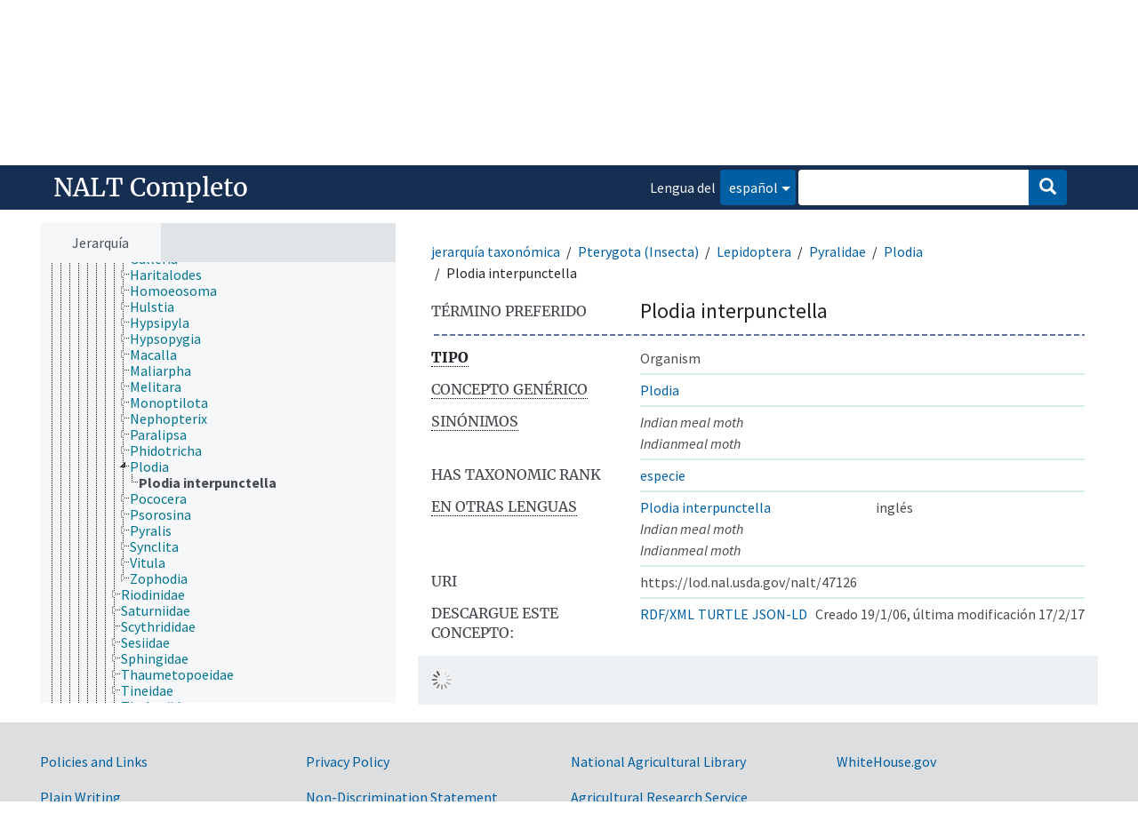

--- FILE ---
content_type: text/html; charset=UTF-8
request_url: https://lod.nal.usda.gov/nalt/es/page/?uri=https%3A//lod.nal.usda.gov/nalt/47126
body_size: 8492
content:
<!DOCTYPE html>
<html dir="ltr" lang="es">
<head>
<base href="https://lod.nal.usda.gov/">
<link rel="shortcut icon" href="nal_theme/images/favicon.ico">
<meta http-equiv="X-UA-Compatible" content="IE=Edge">
<meta http-equiv="Content-Type" content="text/html; charset=UTF-8">
<meta name="viewport" content="width=device-width, initial-scale=1.0">
<meta name="format-detection" content="telephone=no">
<meta name="generator" content="Skosmos 1.0.0" />
<link href="vendor/twbs/bootstrap/dist/css/bootstrap.min.css" media="screen, print" rel="stylesheet" type="text/css">
<link href="vendor/vakata/jstree/dist/themes/default/style.min.css" media="screen, print" rel="stylesheet" type="text/css">
<link href="vendor/davidstutz/bootstrap-multiselect/dist/css/bootstrap-multiselect.min.css" media="screen, print" rel="stylesheet" type="text/css">
<link href="resource/css/fira.css" media="screen, print" rel="stylesheet" type="text/css">
<link href="resource/fontawesome/css/fontawesome.css" media="screen, print" rel="stylesheet" type="text/css">
<link href="resource/fontawesome/css/regular.css" media="screen, print" rel="stylesheet" type="text/css">
<link href="resource/fontawesome/css/solid.css" media="screen, print" rel="stylesheet" type="text/css">
<link href="resource/css/styles.css" media="screen, print" rel="stylesheet" type="text/css">
<link href="nal_theme/css/style.css" rel="stylesheet" type="text/css">

<title>NAL Agricultural Thesaurus: NALT: Plodia interpunctella</title>
</head>
<body class="vocab-nalt">
  <noscript>
    <strong>We're sorry but Skosmos doesn't work properly without JavaScript enabled. Please enable it to continue.</strong>
  </noscript>
  <a id="skiptocontent" href="nalt/es/page/?uri=https%3A//lod.nal.usda.gov/nalt/47126#maincontent">Skip to main</a>
  <div class="official-website-banner">
    <div class="container">
      <div class="row">
        <div class="official-website-banner__message">
    <img src="nal_theme/images/amflag.jpg" alt="" aria-hidden="true">An official website of the United States government.
    <button class="official-website-banner__trigger">Here&apos;s how you know.</button>
</div>
<div class="official-website-banner__content">
    <div class="content-region content-region__first col-sm-6">
    <svg class="banner-svg" id="dot_gov_icon" data-name="dot gov icon" xmlns="http://www.w3.org/2000/svg" viewBox="0 0 54 54">
        <defs>
            <style>
                .icon-dot-gov-1 {
                    fill: #007faa;
                }

                .icon-dot-gov-2 {
                    fill: none;
                    stroke: #046b99 !important;
                    stroke-miterlimit: 10;
                }
            </style>
        </defs>
        <title>dot gov icon</title>
        <path class="icon-dot-gov-1"
            d="M36.5,20.91v1.36H35.15a0.71,0.71,0,0,1-.73.68H18.23a0.71,0.71,0,0,1-.73-0.68H16.14V20.91l10.18-4.07Zm0,13.57v1.36H16.14V34.48a0.71,0.71,0,0,1,.73-0.68h18.9A0.71,0.71,0,0,1,36.5,34.48ZM21.57,23.62v8.14h1.36V23.62h2.71v8.14H27V23.62h2.71v8.14h1.36V23.62h2.71v8.14h0.63a0.71,0.71,0,0,1,.73.68v0.68H17.5V32.45a0.71,0.71,0,0,1,.73-0.68h0.63V23.62h2.71Z" />
        <circle class="icon-dot-gov-2" cx="27" cy="27.12" r="26" />
    </svg>
    
    <p>
        <strong>Official websites use .gov</strong>
        <br>
        A <strong>.gov</strong> website belongs to an official government organization in the United States.    </p>
    </div>
    <div class="content-region content-region__second col-sm-6">
    <svg class="banner-svg" id="https_icon" data-name="https icon" xmlns="http://www.w3.org/2000/svg" viewBox="0 0 54 54">
        <defs>
            <style>
                .icon-https-1 {
                    fill: #549500;
                }

                .icon-https-2 {
                    fill: none;
                    stroke: #458600;
                    stroke-miterlimit: 10;
                }
            </style>
        </defs>
        <title>https icon</title>
        <path class="icon-https-1"
            d="M34.72,34.84a1.29,1.29,0,0,1-1.29,1.29H20.57a1.29,1.29,0,0,1-1.29-1.29V27.12a1.29,1.29,0,0,1,1.29-1.29H21V23.26a6,6,0,0,1,12,0v2.57h0.43a1.29,1.29,0,0,1,1.29,1.29v7.72Zm-4.29-9V23.26a3.43,3.43,0,0,0-6.86,0v2.57h6.86Z" />
        <circle class="icon-https-2" cx="27" cy="27.12" r="26" />
    </svg>

    <p>
        <strong>Secure .gov websites use HTTPS</strong>
        <br>
        A <strong>lock</strong> ( <span class="icon-lock"><svg xmlns="http://www.w3.org/2000/svg" width="52" height="64" viewBox="0 0 52 64" class="usa-banner__lock-image" role="img" aria-hidden="true"><path fill="#000000" fill-rule="evenodd" d="M26 0c10.493 0 19 8.507 19 19v9h3a4 4 0 0 1 4 4v28a4 4 0 0 1-4 4H4a4 4 0 0 1-4-4V32a4 4 0 0 1 4-4h3v-9C7 8.507 15.507 0 26 0zm0 8c-5.979 0-10.843 4.77-10.996 10.712L15 19v9h22v-9c0-6.075-4.925-11-11-11z"/></svg></span> ) or <strong>https://</strong> means you&apos;ve safely connected to the .gov website. Share sensitive information only on official, secure websites.    </p>
    </div>
</div>

      </div>
    </div>
  </div>
  <div class="topbar-container topbar-white">
    <div class="topbar topbar-white">
      <div class="col-md-6 site-branding clearfix">
    <svg xmlns="http://www.w3.org/2000/svg" viewBox="0 0 147.04 100.58" class="site-branding__usda-logo">
      <defs>
          <style>.usda-logo-1{fill:#004785;}.usda-logo-2{fill:#005941;}</style>
      </defs>
      <g id="Layer_2" data-name="Layer 2">
          <g id="Layer_1-2" data-name="Layer 1">
          <path class="usda-logo-1" d="M33.36,4.09l-.19,25.36c0,10.54-6.26,14.63-14.69,14.63C11.22,44.08,2,40.86,2,29.88V4.09A3.16,3.16,0,0,0,0,1.3H11.9A3.11,3.11,0,0,0,10,4.09v26c0,4.34,1.49,10.48,9.55,10.48,7.38,0,10-4.84,10-11L29.45,4.09A3,3,0,0,0,27.78,1.3H35A3,3,0,0,0,33.36,4.09Z"/>
          <path class="usda-logo-1" d="M50.15,44.08a26.37,26.37,0,0,1-11.9-3l-.31-10.48c1.18,4.4,4.9,10.23,11.35,10.23,6.13,0,8-4.4,8-7.44,0-6-5.39-6.76-11-9.8s-8.19-6.51-8.19-11.22C38.06,4,45.94.62,51.58.62a19.92,19.92,0,0,1,9.36,2.29l.31,9.18c-.87-3.29-4.4-8.25-10.35-8.25-4.72,0-6.58,3.29-6.58,6,0,3.78,2.67,5.2,8.5,7.87S64.6,22.44,64.6,31.06C64.6,38.81,57.78,44.08,50.15,44.08Z"/>
          <path class="usda-logo-1" d="M84.62,43.46H68.69a3.08,3.08,0,0,0,1.61-2.79V4.09A3,3,0,0,0,68.69,1.3H85.18c20.4,0,24.49,14.45,24.49,20.46C109.67,32.55,101.36,43.46,84.62,43.46ZM83.88,4.4c-1.49,0-4.78,0-5.71.13V40.24h5c14,0,17.92-9.43,17.92-18.48C101.05,14.32,96.71,4.4,83.88,4.4Z"/>
          <path class="usda-logo-1" d="M133.77,43.46c1.62-.87,1.93-1.73,1.49-3-.18-.62-1.8-4.4-3.53-8.61H116.54a89.58,89.58,0,0,0-3.47,8.55c-.56,1.49-.25,2.36,1.42,3.1h-8.55a7.38,7.38,0,0,0,2.91-3C110,38.07,126.33,0,126.33,0s16.5,38.07,17.61,40.42a5.45,5.45,0,0,0,3.1,3ZM124,13.39s-4.22,10.54-6.2,15.19H130.3C127.39,21.7,124,13.39,124,13.39Z"/>
          <path class="usda-logo-2" d="M145.18,49.42S55,47.18,1.52,75.65c0,0,56.63-22.39,143.66-20.15Z"/>
          <path class="usda-logo-2" d="M1.52,49.42s30.4.32,49.27,7.36c0,0-38.71-3.2-49.27-1.6Z"/>
          <path class="usda-logo-2" d="M1.52,59.34s21.76-1,34.88.32c0,0-31.68,3.84-34.88,5.44Z"/>
          <path class="usda-logo-2" d="M130.23,60.32h-.47C103.53,60.83,48.51,64,1.54,80.59v20l143.66,0V60.32S139.62,60.15,130.23,60.32Z"/>
          </g>
      </g>
    </svg>
    <div class="site-branding__text">
        <div class="site-branding__site-name"><a href="/">NALT Concept Space</a></div>
        <div class="site-branding__usda"><a href="https://www.usda.gov">U.S. Department of Agriculture</a></div>
    </div>
</div>

<div id="topbar-language-navigation">
<nav id="navigation" aria-labelledby="main-menu__heading">
  <h2 id="main-menu__heading" class="sr-only">Main menu</h2>
  <ul>
    <li>
      <a href="es/" id="navi1" class="navigation-font" >
      Vocabularios      </a>
    </li>
    <li>
      <a href="es/about" id="navi2" class="navigation-font">
      Acerca de      </a>
    </li>
    <li>
      <a href="nalt/es/feedback" id="navi3" class="navigation-font">
      Comentarios      </a>
    </li>
    <li>
      <a href="https://annotator.nal.usda.gov/nal/">NALT Annotator</a>
    </li>
  </ul>
</nav>
<div id="language"><span class="navigation-font">|</span>
      <a id="language-en" class="navigation-font" href="nalt/en/page/?uri=https%3A//lod.nal.usda.gov/nalt/47126"> in English</a>
        </div>
</div>

<!-- top-bar ENDS HERE -->
    </div>
  </div>
    <div class="headerbar-wrapper">
    <div class="headerbar">
      <div class="header-left">
  <h1><a href="nalt/es/">NALT Completo</a></h1>
</div>
<div class="header-float">
  <form class="navbar-form" role="search" name="text-search" action="nalt/es/search">
          <h2 class="sr-only">Search from vocabulary</h2>
      <div class="search-vocab-text" aria-hidden="true"><p>Lengua del contenido</p></div>
        <input style="display: none" name="clang" value="es" id="lang-input">
    <div class="input-group">
      <div class="input-group-btn">
        <button type="button" class="btn btn-default dropdown-toggle" data-bs-toggle="dropdown" aria-expanded="false" id="lang-dropdown-toggle"><span class="sr-only">Content and search language: </span>español<span class="caret"></span></button>
        <ul class="dropdown-menu" aria-labelledby="lang-dropdown-toggle">
                            <li><a href="nalt/es/page/47126" class="dropdown-item lang-button" hreflang="es">español</a></li>
                    <li><a href="nalt/es/page/47126?clang=en" class="dropdown-item lang-button" hreflang="en">inglés</a></li>
                            <li>
            <a class="dropdown-item lang-button" href="nalt/es/page/?uri=https://lod.nal.usda.gov/nalt/47126&amp;clang=es&amp;anylang=on"
              id="lang-button-all">Cualquier lengua</a>
            <input name="anylang" type="checkbox" aria-labelledby="lang-button-all">
          </li>
        </ul>
      </div><!-- /btn-group -->
      <label class="sr-only" for="search-field">Enter search term</label>
      <input id="search-field" type="text" class="form-control" name="q" value="">
      <div class="input-group-btn">
        <button id="search-all-button" type="submit" class="btn btn-primary"><span class="icon glyphicon glyphicon-search"></span><span class="sr-only">Buscar</span></button>
      </div>
    </div>
  </form>
</div>
    </div>
  </div>
    <div class="main-container">
        <div id="sidebar">
          <div class="sidebar-buttons">
                <h2 class="sr-only">Sidebar listing: list and traverse vocabulary contents by a criterion</h2>
        <ul class="nav nav-tabs">
                                                                              <li id="hierarchy" class="nav-item">
            <a class="nav-link active" href="#" id="hier-trigger"
             aria-label="List vocabulary concepts hierarchically"
            >Jerarquía            </a>
          </li>
                                                </ul>
      </div>
      
            <h3 class="sr-only">Listing vocabulary concepts alphabetically</h3>
            <div class="sidebar-grey concept-hierarchy">
        <div id="alphabetical-menu">
                  </div>
              </div>
        </div>
    
            <main id="maincontent" tabindex="-1">
            <div class="content">
        <div id="content-top"></div>
                     <h2 class="sr-only">Concept information</h2>
            <div class="concept-info">
      <div class="concept-main">
              <div class="row">
                                      <ol class="crumb-path">
                        <li>
              <a class="propertyvalue bread-crumb" href="nalt/es/page/127293">jerarquía taxonómica</a>
                                      <li>
              <a class="propertyvalue bread-crumb" href="nalt/es/page/27811">Pterygota (Insecta)</a>
                                      <li>
              <a class="propertyvalue bread-crumb" href="nalt/es/page/3106">Lepidoptera</a>
                                      <li>
              <a class="propertyvalue bread-crumb" href="nalt/es/page/2181">Pyralidae</a>
                                      <li>
              <a class="propertyvalue bread-crumb" href="nalt/es/page/58841">Plodia</a>
                                      <li>
              <span class="bread-crumb propertylabel-pink">Plodia interpunctella</span>
            </li>
                                    </ol>
                          </div>
            <div class="row property prop-preflabel"><div class="property-label property-label-pref"><h3 class="versal">
                                      Término preferido
                      </h3></div><div class="property-value-column"><span class="prefLabel conceptlabel" id="pref-label">Plodia interpunctella</span></div><div class="col-md-12"><div class="preflabel-spacer"></div></div></div>
                       <div class="row property prop-rdf_type">
          <div class="property-label">
            <h3 class="versal-bold">
              <abbr title="Tipo">
                                            Tipo
                            </abbr>            </h3>
          </div>
          <div class="property-value-column"><div class="property-value-wrapper">
                <ul>
                     <li>
            <p>Organism</p>
                        </li>
                </ul>
                </div></div></div>
                               <div class="row property prop-skos_broader">
          <div class="property-label">
            <h3 class="versal">
              <abbr title="Concepto genérico">
                                            Concepto genérico
                            </abbr>            </h3>
          </div>
          <div class="property-value-column"><div class="property-value-wrapper">
                <ul>
                     <li>
                                                                               <a href="nalt/es/page/58841"> Plodia</a>
                                                                                                      </li>
                </ul>
                </div></div></div>
                               <div class="row property prop-skos_altLabel">
          <div class="property-label">
            <h3 class="versal">
              <abbr title="Términos alternativos para el concepto.">
                                            Sinónimos
                            </abbr>            </h3>
          </div>
          <div class="property-value-column"><div class="property-value-wrapper">
                <ul>
                     <li>
                                                                 <span class="replaced">Indian meal moth</span>
                                      </li>
                     <li>
                                                                 <span class="replaced">Indianmeal moth</span>
                                      </li>
                </ul>
                </div></div></div>
                               <div class="row property prop-https___lod_nal_usda_gov_naltv_taxonomicRank">
          <div class="property-label">
            <h3 class="versal">
                                            Has taxonomic rank
                                        </h3>
          </div>
          <div class="property-value-column"><div class="property-value-wrapper">
                <ul>
                     <li>
                                                                               <a href="nalt/es/page/350021"> especie</a>
                                                                                                      </li>
                </ul>
                </div></div></div>
                                <div class="row property prop-other-languages">
        <div class="property-label"><h3 class="versal"><abbr title="Términos para el concepto en otras lenguas.">En otras lenguas</abbr></h3></div>
        <div class="property-value-column">
          <div class="property-value-wrapper">
            <ul>
                                          <li class="row other-languages first-of-language">
                <div class="col-6 versal versal-pref">
                                                      <a href='nalt/es/page/47126?clang=en' hreflang='en'>Plodia interpunctella</a>
                                  </div>
                <div class="col-6 versal"><p>inglés</p></div>
              </li>
                            <li class="row other-languages">
                <div class="col-6 versal replaced">
                                    Indian meal moth
                                  </div>
                <div class="col-6 versal"></div>
              </li>
                            <li class="row other-languages">
                <div class="col-6 versal replaced">
                                    Indianmeal moth
                                  </div>
                <div class="col-6 versal"></div>
              </li>
                                        </ul>
          </div>
        </div>
      </div>
              <div class="row property prop-uri">
            <div class="property-label"><h3 class="versal">URI</h3></div>
            <div class="property-value-column">
                <div class="property-value-wrapper">
                    <span class="versal uri-input-box" id="uri-input-box">https://lod.nal.usda.gov/nalt/47126</span>
                </div>
            </div>
        </div>
        <div class="row">
            <div class="property-label"><h3 class="versal">Descargue este concepto:</h3></div>
            <div class="property-value-column">
<span class="versal concept-download-links"><a href="rest/v1/nalt/data?uri=https%3A%2F%2Flod.nal.usda.gov%2Fnalt%2F47126&amp;format=application/rdf%2Bxml">RDF/XML</a>
          <a href="rest/v1/nalt/data?uri=https%3A%2F%2Flod.nal.usda.gov%2Fnalt%2F47126&amp;format=text/turtle">
            TURTLE</a>
          <a href="rest/v1/nalt/data?uri=https%3A%2F%2Flod.nal.usda.gov%2Fnalt%2F47126&amp;format=application/ld%2Bjson">JSON-LD</a>
        </span><span class="versal date-info">Creado 19/1/06, última modificación 17/2/17</span>            </div>
        </div>
      </div>
      <!-- appendix / concept mapping properties -->
      <div
          class="concept-appendix hidden"
          data-concept-uri="https://lod.nal.usda.gov/nalt/47126"
          data-concept-type=""
          >
      </div>
    </div>
    
  

<template id="property-mappings-template">
    {{#each properties}}
    <div class="row{{#ifDeprecated concept.type 'skosext:DeprecatedConcept'}} deprecated{{/ifDeprecated}} property prop-{{ id }}">
        <div class="property-label"><h3 class="versal{{#ifNotInDescription type description}}"><abbr title="{{ description }}{{/ifNotInDescription}}">{{label}}</abbr></h3></div>
        <div class="property-value-column">
            {{#each values }} {{! loop through ConceptPropertyValue objects }}
            {{#if prefLabel }}
            <div class="row">
                <div class="col-5">
                    <a class="versal" href="{{hrefLink}}">{{#if notation }}<span class="versal">{{ notation }} </span>{{/if}}{{ prefLabel }}</a>
                    {{#ifDifferentLabelLang lang }}<span class="propertyvalue"> ({{ lang }})</span>{{/ifDifferentLabelLang}}
                </div>
                {{#if vocabName }}
                    <span class="appendix-vocab-label col-7">{{ vocabName }}</span>
                {{/if}}
            </div>
            {{/if}}
            {{/each}}
        </div>
    </div>
    {{/each}}
</template>

        <div id="content-bottom"></div>
      </div>
    </main>
          </div>
  <footer id="footer" class="footer">
    <div class="footer__secondary-section footer__secondary-section--no-signup">
      <div class="container">
        <nav class="row" aria-labelledby="nal-usda-links">
          <h2 id="nal-usda-links" class="visually-hidden">Government Links</h2>
          <ul class="col-sm-8">
            <li><a href="https://www.usda.gov/policies-and-links">Policies and Links</a></li>
            <li><a href="https://www.usda.gov/plain-writing">Plain Writing</a></li>
            <li><a href="https://www.ars.usda.gov/oc/foia/freedom-of-information-act-and-privacy-act-reference-guide/">FOIA</a></li>
            <li><a href="https://www.usda.gov/accessibility-statement">Accessibility Statement</a></li>
            <li><a href="https://www.usda.gov/privacy-policy">Privacy Policy</a></li>
            <li><a href="https://www.usda.gov/non-discrimination-statement">Non-Discrimination Statement</a></li>
            <li><a href="https://www.usda.gov/oascr/civil-rights-statements">Civil Rights Policy</a></li>
            <li><a href="https://www.ars.usda.gov/docs/quality-of-information/">Information Quality</a></li>
            <li><a href="https://www.nal.usda.gov">National Agricultural Library</a></li>
            <li><a href="https://www.ars.usda.gov">Agricultural Research Service</a></li>
            <li><a href="https://www.usda.gov">USDA.gov</a></li>
            <li><a href="https://www.usa.gov">USA.gov</a></li>
            <li><a href="https://www.whitehouse.gov">WhiteHouse.gov</a></li>
          </ul>
        </nav>
      </div>
    </div>
  </footer>
  <script>
<!-- translations needed in javascript -->
var noResultsTranslation = "Sin resultados";
var loading_text = "Cargando más ítemes";
var loading_failed_text = "Error: Loading more items failed!";
var loading_retry_text = "Retry";
var jstree_loading = "Cargando ...";
var results_disp = "Todos los %d resultados visualizados";
var all_vocabs  = "Todos";
var n_selected = "seleccionado";
var missing_value = "Se requiere algún valor, el campo no puede quedar en blanco";
var expand_paths = "muestre todas las # rutas";
var expand_propvals = "show all # values";
var hiertrans = "Jerarquía";
var depr_trans = "Deprecated concept";
var sr_only_translations = {
  hierarchy_listing: "Hierarchical listing of vocabulary concepts",
  groups_listing: "Hierarchical listing of vocabulary concepts and groupings",
};

<!-- variables passed through to javascript -->
var lang = "es";
var content_lang = "es";
var vocab = "nalt";
var uri = "https://lod.nal.usda.gov/nalt/47126";
var prefLabels = [{"lang": "es","label": "Plodia interpunctella"}];
var uriSpace = "https://lod.nal.usda.gov/nalt/";
var showNotation = true;
var sortByNotation = null;
var languageOrder = ["es","en"];
var vocShortName = "NALT";
var explicitLangCodes = false;
var pluginParameters = [];
</script>

<script type="application/ld+json">
{"@context":{"skos":"http://www.w3.org/2004/02/skos/core#","isothes":"http://purl.org/iso25964/skos-thes#","rdfs":"http://www.w3.org/2000/01/rdf-schema#","owl":"http://www.w3.org/2002/07/owl#","dct":"http://purl.org/dc/terms/","dc11":"http://purl.org/dc/elements/1.1/","uri":"@id","type":"@type","lang":"@language","value":"@value","graph":"@graph","label":"rdfs:label","prefLabel":"skos:prefLabel","altLabel":"skos:altLabel","hiddenLabel":"skos:hiddenLabel","broader":"skos:broader","narrower":"skos:narrower","related":"skos:related","inScheme":"skos:inScheme","schema":"http://schema.org/","wd":"http://www.wikidata.org/entity/","wdt":"http://www.wikidata.org/prop/direct/","nalt":"https://lod.nal.usda.gov/nalt/"},"graph":[{"uri":"https://lod.nal.usda.gov/nalt","type":"skos:ConceptScheme","label":{"lang":"en","value":"NALT Full"}},{"uri":"nalt:350021","type":["https://lod.nal.usda.gov/naltv#Topic","skos:Concept"],"prefLabel":[{"lang":"es","value":"especie"},{"lang":"en","value":"species"}]},{"uri":"nalt:47126","type":["https://lod.nal.usda.gov/naltv#Organism","skos:Concept"],"dct:created":{"type":"http://www.w3.org/2001/XMLSchema#date","value":"2006-01-19"},"dct:modified":{"type":"http://www.w3.org/2001/XMLSchema#date","value":"2017-02-17"},"altLabel":[{"lang":"es","value":"Indianmeal moth"},{"lang":"en","value":"Indianmeal moth"},{"lang":"es","value":"Indian meal moth"},{"lang":"en","value":"Indian meal moth"}],"broader":{"uri":"nalt:58841"},"skos:closeMatch":{"uri":"http://id.loc.gov/authorities/subjects/sh2005008318"},"skos:exactMatch":[{"uri":"http://id.agrisemantics.org/gacs/C18375"},{"uri":"http://id.cabi.org/cabt/92335"},{"uri":"http://aims.fao.org/aos/agrovoc/c_30328"}],"hiddenLabel":{"lang":"en","value":"Plodia-interpunctella"},"inScheme":[{"uri":"https://lod.nal.usda.gov/nalt"},{"uri":"https://lod.nal.usda.gov/nalt-taxon"},{"uri":"https://lod.nal.usda.gov/nalt-core"}],"prefLabel":[{"lang":"es","value":"Plodia interpunctella"},{"lang":"en","value":"Plodia interpunctella"}],"https://lod.nal.usda.gov/naltv#marc001":"29266","https://lod.nal.usda.gov/naltv#taxonomicRank":{"uri":"nalt:350021"}},{"uri":"nalt:58841","type":["https://lod.nal.usda.gov/naltv#Organism","skos:Concept"],"narrower":{"uri":"nalt:47126"},"prefLabel":[{"lang":"es","value":"Plodia"},{"lang":"en","value":"Plodia"}]},{"uri":"https://lod.nal.usda.gov/naltv#Organism","type":"owl:Class","label":{"lang":"en","value":"Organism"}},{"uri":"https://lod.nal.usda.gov/naltv#taxonomicRank","label":{"lang":"en","value":"Has taxonomic rank"}}]}
</script>
<script src="vendor/components/jquery/jquery.min.js"></script>
<script src="vendor/components/handlebars.js/handlebars.min.js"></script>
<script src="vendor/vakata/jstree/dist/jstree.min.js"></script>
<script src="vendor/twitter/typeahead.js/dist/typeahead.bundle.min.js"></script>
<script src="vendor/twbs/bootstrap/dist/js/bootstrap.bundle.js"></script>
<script src="vendor/etdsolutions/waypoints/jquery.waypoints.min.js"></script>
<script src="vendor/newerton/jquery-mousewheel/jquery.mousewheel.min.js"></script>
<script src="vendor/pamelafox/lscache/lscache.min.js"></script>
<script src="resource/js/config.js"></script>
<script src="resource/js/hierarchy.js"></script>
<script src="resource/js/groups.js"></script>
<script src="resource/js/scripts.js"></script>
<script src="nal_theme/js/docready.js"></script>

  <script src="nal_theme/js/official_website_banner.js"></script>
    <script async src="https://www.googletagmanager.com/gtag/js?id=G-9JZBQYSB94"></script>
  <script>
    window.dataLayer = window.dataLayer || [];
    function gtag() {
      dataLayer.push(arguments);
    }
    gtag('js', new Date());
    gtag('config', 'G-9JZBQYSB94');
    gtag('config', 'G-ER98FFN75C');
  </script>
  <script src="https://dap.digitalgov.gov/Universal-Federated-Analytics-Min.js?agency=USDA&amp;subagency=ARS-NAL" async id="_fed_an_ua_tag"></script>

  </body>
</html>
<script>(function (c) {if (c && c.groupCollapsed) {
c.log("%c[2026-01-23 17:04:40] INFO [qid 55209] SPARQL query:\nPREFIX owl: <http://www.w3.org/2002/07/owl#>\nPREFIX rdf: <http://www.w3.org/1999/02/22-rdf-syntax-ns#>\nPREFIX rdfs: <http://www.w3.org/2000/01/rdf-schema#>\nPREFIX skos: <http://www.w3.org/2004/02/skos/core#>\nPREFIX skosxl: <http://www.w3.org/2008/05/skos-xl#>\n\nCONSTRUCT {\n ?s ?p ?uri .\n ?sp ?uri ?op .\n ?uri ?p ?o .\n ?p rdfs:label ?proplabel .\n ?p rdfs:comment ?propcomm .\n ?p skos:definition ?propdef .\n ?p rdfs:subPropertyOf ?pp .\n ?pp rdfs:label ?plabel .\n ?o a ?ot .\n ?o skos:prefLabel ?opl .\n ?o rdfs:label ?ol .\n ?o rdf:value ?ov .\n ?o skos:notation ?on .\n ?o ?oprop ?oval .\n ?o ?xlprop ?xlval .\n ?dt rdfs:label ?dtlabel .\n ?directgroup skos:member ?uri .\n ?parent skos:member ?group .\n ?group skos:prefLabel ?grouplabel .\n ?b1 rdf:first ?item .\n ?b1 rdf:rest ?b2 .\n ?item a ?it .\n ?item skos:prefLabel ?il .\n ?group a ?grouptype . \n} FROM NAMED <https://lod.nal.usda.gov/nalt-full>  WHERE {\n VALUES (?uri) { (<https://lod.nal.usda.gov/nalt/47126>) }\n GRAPH <https://lod.nal.usda.gov/nalt-full> {\n  {\n    ?s ?p ?uri .\n    FILTER(!isBlank(?s))\n    FILTER(?p != skos:inScheme)\n    FILTER NOT EXISTS { ?s owl:deprecated true . }\n  }\n  UNION\n  { ?sp ?uri ?op . }\n  UNION\n  {\n    ?directgroup skos:member ?uri .\n    ?group skos:member+ ?uri .\n    ?group skos:prefLabel ?grouplabel .\n    ?group a ?grouptype .\n    OPTIONAL { ?parent skos:member ?group }\n  }\n  UNION\n  {\n   ?uri ?p ?o .\n   OPTIONAL {\n     ?uri skos:notation ?nVal .\n     FILTER(isLiteral(?nVal))\n     BIND(datatype(?nVal) AS ?dt)\n     ?dt rdfs:label ?dtlabel\n   }\n   OPTIONAL {\n     ?o rdf:rest* ?b1 .\n     ?b1 rdf:first ?item .\n     ?b1 rdf:rest ?b2 .\n     OPTIONAL { ?item a ?it . }\n     OPTIONAL { ?item skos:prefLabel ?il . }\n   }\n   OPTIONAL {\n     { ?p rdfs:label ?proplabel . }\n     UNION\n     { ?p rdfs:comment ?propcomm . }\n     UNION\n     { ?p skos:definition ?propdef . }\n     UNION\n     { ?p rdfs:subPropertyOf ?pp . }\n   }\n   OPTIONAL {\n     { ?o a ?ot . }\n     UNION\n     { ?o skos:prefLabel ?opl . }\n     UNION\n     { ?o rdfs:label ?ol . }\n     UNION\n     { ?o rdf:value ?ov . \n       OPTIONAL { ?o ?oprop ?oval . }\n     }\n     UNION\n     { ?o skos:notation ?on . }\n     UNION\n     { ?o a skosxl:Label .\n       ?o ?xlprop ?xlval }\n   } \n  }\n }\n}\n\n\n", "font-weight: normal");
c.log("%c[2026-01-23 17:04:40] INFO [qid 55209] result: 35 triples returned in 22 ms\n", "font-weight: normal");
c.log("%c[2026-01-23 17:04:40] INFO [qid 70938] SPARQL query:\nPREFIX skos: <http://www.w3.org/2004/02/skos/core#>\n\nSELECT * FROM <https://lod.nal.usda.gov/nalt-full>\nWHERE {\n  SELECT ?object ?label (GROUP_CONCAT(STR(?dir);separator=' ') as ?direct)\n  WHERE {\n    <https://lod.nal.usda.gov/nalt/47126> a skos:Concept .\n    OPTIONAL {\n      <https://lod.nal.usda.gov/nalt/47126> skos:broader* ?object .\n      OPTIONAL {\n        ?object skos:broader ?dir .\n      }\n    }\n    OPTIONAL {\n      ?object skos:prefLabel ?label .\n      FILTER (langMatches(lang(?label), \"es\"))\n    }\n    OPTIONAL { ?object skos:prefLabel ?label }\n  }\n  GROUP BY ?object ?label\n}\nLIMIT 1000\n\n", "font-weight: normal");
c.log("%c[2026-01-23 17:04:40] INFO [qid 70938] result: 10 rows returned in 8 ms\n", "font-weight: normal");
c.log("%c[2026-01-23 17:04:40] INFO [qid 52523] SPARQL query:\nPREFIX rdfs: <http://www.w3.org/2000/01/rdf-schema#>\n\nSELECT ?superProperty \nWHERE {\n  <https://lod.nal.usda.gov/naltv#taxonomicRank> rdfs:subPropertyOf ?superProperty\n}\n\n", "font-weight: normal");
c.log("%c[2026-01-23 17:04:40] INFO [qid 52523] result: 0 rows returned in 8 ms\n", "font-weight: normal");
c.log("%c[2026-01-23 17:04:40] INFO [qid 97445] SPARQL query:\nPREFIX dc: <http://purl.org/dc/terms/>\nPREFIX dc11: <http://purl.org/dc/elements/1.1/>\nPREFIX rdfs: <http://www.w3.org/2000/01/rdf-schema#>\nPREFIX skos: <http://www.w3.org/2004/02/skos/core#>\n\nSELECT ?label \nWHERE {\n  <https://lod.nal.usda.gov/naltv#marc001> a ?type .\n  OPTIONAL {\n    <https://lod.nal.usda.gov/naltv#marc001> skos:prefLabel ?label .\n    FILTER( langMatches(lang(?label), 'es') )\n  }\n  OPTIONAL {\n    <https://lod.nal.usda.gov/naltv#marc001> rdfs:label ?label .\n    FILTER( langMatches(lang(?label), 'es') )\n  }\n  OPTIONAL {\n    <https://lod.nal.usda.gov/naltv#marc001> dc:title ?label .\n    FILTER( langMatches(lang(?label), 'es') )\n  }\n  OPTIONAL {\n    <https://lod.nal.usda.gov/naltv#marc001> dc11:title ?label .\n    FILTER( langMatches(lang(?label), 'es') )\n  }\n}\n\n", "font-weight: normal");
c.log("%c[2026-01-23 17:04:40] INFO [qid 97445] result: 0 rows returned in 12 ms\n", "font-weight: normal");
c.log("%c[2026-01-23 17:04:40] INFO [qid 55622] SPARQL query:\nPREFIX dc: <http://purl.org/dc/terms/>\nPREFIX dc11: <http://purl.org/dc/elements/1.1/>\nPREFIX rdfs: <http://www.w3.org/2000/01/rdf-schema#>\nPREFIX skos: <http://www.w3.org/2004/02/skos/core#>\n\nSELECT ?label \nWHERE {\n  <https://lod.nal.usda.gov/naltv#marc001> a ?type .\n  OPTIONAL {\n    <https://lod.nal.usda.gov/naltv#marc001> skos:prefLabel ?label .\n    \n  }\n  OPTIONAL {\n    <https://lod.nal.usda.gov/naltv#marc001> rdfs:label ?label .\n    \n  }\n  OPTIONAL {\n    <https://lod.nal.usda.gov/naltv#marc001> dc:title ?label .\n    \n  }\n  OPTIONAL {\n    <https://lod.nal.usda.gov/naltv#marc001> dc11:title ?label .\n    \n  }\n}\n\n", "font-weight: normal");
c.log("%c[2026-01-23 17:04:40] INFO [qid 55622] result: 0 rows returned in 10 ms\n", "font-weight: normal");
c.log("%c[2026-01-23 17:04:40] INFO [qid 02000] SPARQL query:\nPREFIX rdfs: <http://www.w3.org/2000/01/rdf-schema#>\n\nSELECT ?superProperty \nWHERE {\n  <https://lod.nal.usda.gov/naltv#marc001> rdfs:subPropertyOf ?superProperty\n}\n\n", "font-weight: normal");
c.log("%c[2026-01-23 17:04:40] INFO [qid 02000] result: 0 rows returned in 11 ms\n", "font-weight: normal");
}})(console);</script>